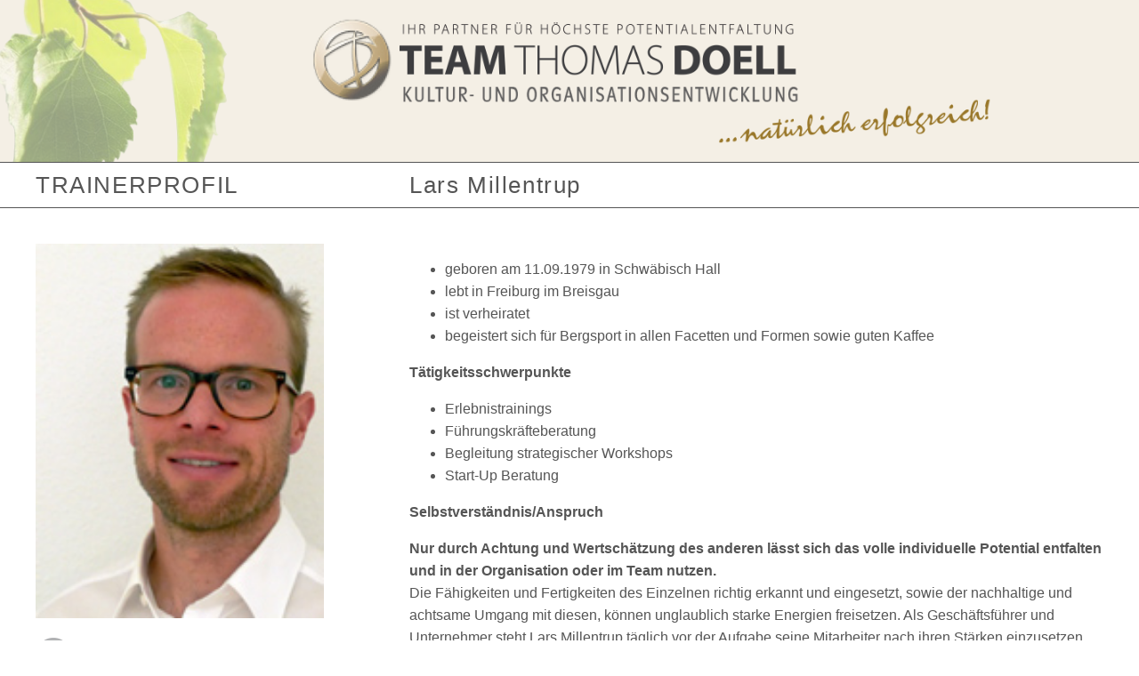

--- FILE ---
content_type: text/html; charset=utf-8
request_url: https://www.team-doell.com/unser-team/das-team-von-thomas-doell/lernen-sie-ihre-coaches-kennen/detailansicht.html?tx_camaliga_pi1%5Bcontent%5D=34&tx_camaliga_pi1%5Baction%5D=show&tx_camaliga_pi1%5Bcontroller%5D=Content
body_size: 3180
content:
<!DOCTYPE html>
<html lang="de-DE">
<head>

<meta charset="utf-8">
<!-- 
	This website is powered by TYPO3 - inspiring people to share!
	TYPO3 is a free open source Content Management Framework initially created by Kasper Skaarhoj and licensed under GNU/GPL.
	TYPO3 is copyright 1998-2017 of Kasper Skaarhoj. Extensions are copyright of their respective owners.
	Information and contribution at https://typo3.org/
-->

<base href="https://www.team-doell.com/">
<link rel="shortcut icon" href="/fileadmin/templates/images/favicon.png" type="image/png">

<meta name="generator" content="TYPO3 CMS">
<meta name="viewport" content="width=device-width, initial-scale=1.0">
<meta name="robots" content="INDEX,FOLLOW">
<meta name="format-detection" content="telephone=no">


<link rel="stylesheet" type="text/css" href="typo3temp/Assets/ee72ddb954.css?1493725295" media="all">
<link rel="stylesheet" type="text/css" href="fileadmin/css/shariff.complete.css?1493738438" media="all">
<link rel="stylesheet" type="text/css" href="fileadmin/css/t3ddy-jquery.css?1492681484" media="all">
<link rel="stylesheet" type="text/css" href="typo3conf/ext/t3ddy/Resources/Public/CSS/t3ddy.css?1492628157" media="all">
<link rel="stylesheet" type="text/css" href="fileadmin/css/normalize.css?1493025496" media="all">
<link rel="stylesheet" type="text/css" href="fileadmin/css/grid.css?1491477152" media="all">
<link rel="stylesheet" type="text/css" href="fileadmin/css/basic.css?1562053775" media="all">
<link rel="stylesheet" type="text/css" href="fileadmin/css/rte.css?1493883537" media="all">
<link rel="stylesheet" type="text/css" href="fileadmin/templates/camaliga/Resources/Public/css/List.css?1493107410" media="all">
<link rel="stylesheet" type="text/css" href="fileadmin/templates/camaliga/Resources/Public/css/ResponsiveCarousel.css?1492673915" media="all">
<link rel="stylesheet" type="text/css" href="fileadmin/css/menu.css?1493036674" media="all">
<link rel="stylesheet" type="text/css" href="fileadmin/css/mediaqueries.css?1493887406" media="all">


<script src="http://code.jquery.com/jquery-2.2.4.min.js" type="text/javascript"></script>
<script src="http://code.jquery.com/ui/1.10.4/jquery-ui.min.js" type="text/javascript"></script>
<script src="typo3temp/Assets/dd82474708.js?1492519450" type="text/javascript"></script>


<title>Team Thomas Doell:&nbsp;Detailansicht</title>

<!-- Add fancyBox -->
<link rel="stylesheet" href="fileadmin/templates/fancybox/css/jquery.fancybox.css?v=2.1.7" type="text/css" media="screen" />
<script type="text/javascript" src="fileadmin/templates/fancybox/js/jquery.fancybox.pack.js?v=2.1.7"></script>
  <script type="text/javascript">
  
    $(document).ready(function() {
      // run test on initial page load
      naviBoxen();

      // run test on resize of the window
      //$(window).resize(naviBoxen);
    });


    //Function to the css rule
    function naviBoxen(){
      if ($('#main').css('position') === 'relative' ){

      $('.navibtn_1').mouseover(function () {
        $('.navibtn').removeClass( "hover" );
        $('.navibtn_1').addClass( "hover" );

        $('.navibox').fadeOut(150);

        setTimeout(function(){
          if ($(".navibtn_1").hasClass("hover")) {
            $('.navibox_1').fadeIn(150);
          };
        }, 700 );
      });
      $('.navibtn_2').mouseover(function () {
        $('.navibtn').removeClass( "hover" );
        $('.navibtn_2').addClass( "hover" );
      
        $('.navibox').fadeOut(150);      
        setTimeout(function(){
          if ($(".navibtn_2").hasClass("hover")) {
            $('.navibox_2').fadeIn(150);
          }
        }, 700 );
      });
      $('.navibtn_3').mouseover(function () {
        $('.navibtn').removeClass( "hover" );
        $('.navibtn_3').addClass( "hover" );
      
        $('.navibox').fadeOut(150);      
        setTimeout(function(){
          if ($(".navibtn_3").hasClass("hover")) {
            $('.navibox_3').fadeIn(150);
          }
        }, 700 );
      });
      $('.navibtn_4').mouseover(function () {
        $('.navibtn').removeClass( "hover" );
        $('.navibtn_4').addClass( "hover" );
      
        $('.navibox').fadeOut(150);        
        setTimeout(function(){
          if ($(".navibtn_4").hasClass("hover")) {
            $('.navibox_4').fadeIn(150);
          }
        }, 700 );
      });
      $('.navibtn_5').mouseover(function () {
        $('.navibtn').removeClass( "hover" );
        $('.navibtn_5').addClass( "hover" );
      
        $('.navibox').fadeOut(150);        
        setTimeout(function(){
          if ($(".navibtn_5").hasClass("hover")) {
            $('.navibox_5').fadeIn(150);
          }
        }, 700 );
      });
      $('.navibtn_6').mouseover(function () {
        $('.navibtn').removeClass( "hover" );
        $('.navibtn_6').addClass( "hover" );
      
        $('.navibox').fadeOut(150);        
        setTimeout(function(){
          if ($(".navibtn_6").hasClass("hover")) {
            $('.navibox_6').fadeIn(150);
          }
        }, 700 );
      });
        
      $('.service').mouseover(function () {
        $('.navibtn').removeClass( "hover" );
      
        $('.navibox').delay(100).fadeOut(150);            
        setTimeout(function(){
          $('.navibox').removeAttr("style")
        }, 700 ); 
      });
      $('#main').mouseover(function () {
        $('.navibtn').removeClass( "hover" );
      
        $('.navibox').delay(100).fadeOut(150);          
        setTimeout(function(){
          $('.navibox').removeAttr("style")
        }, 700 );    
      });
      $('#pageteaser').mouseover(function () {
        $('.navibtn').removeClass( "hover" );
      
        $('.navibox').delay(100).fadeOut(150);          
        setTimeout(function(){
          $('.navibox').removeAttr("style")
        }, 700 );    
      });
      $('#t3s-headerslider').mouseover(function () {
        $('.navibtn').removeClass( "hover" );
      
        $('.navibox').delay(100).fadeOut(150);            
        setTimeout(function(){
          $('.navibox').removeAttr("style")
        }, 700 ); 
      });    
    }
    }
  </script>
 <script>
  (function(i,s,o,g,r,a,m){i['GoogleAnalyticsObject']=r;i[r]=i[r]||function(){
  (i[r].q=i[r].q||[]).push(arguments)},i[r].l=1*new Date();a=s.createElement(o),
  m=s.getElementsByTagName(o)[0];a.async=1;a.src=g;m.parentNode.insertBefore(a,m)
  })(window,document,'script','//www.google-analytics.com/analytics.js','ga');

  ga('create', 'UA-31346084-57', 'auto');
  ga('set', 'anonymizeIp', true);
  ga('send', 'pageview');

</script>
</head>
<body>


  <!-- content area -->
  <div id="fancybox">      
        <div class="fsc-default">
<div id="c26">
	

	


	
	<div class="tx-camaliga">
	

<link href="typo3conf/ext/camaliga/Resources/Public/css/Single.css" rel="stylesheet" />


    <div class="carousel-single team-single-item">
      <div class="header">
        <div class="logo"><img src="fileadmin/templates/images/logo_teamdoell.png" alt="Logo" title="Logo TEAM DOELL"></div>
      </div>
      <div class="headline">
        <span class="headline-profil">Trainerprofil</span>
        <span class="headline-name">Lars Millentrup</span>
      </div>

      <div class="team-single">

        <div class="team-left">
          <div class="carousel-single-img">
            
              <img title="Lars Millentrup" alt="Lars Millentrup" src="uploads/tx_camaliga/millentrup.jpg" width="150" height="195" />
            
          </div>
          <a href="mailto:millentrup@team-doell.com"><img src="fileadmin/templates/images/icon_team_mail.png"/></a>
          
          
          
        </div>
      
        <div class="team-right">
          <ul><li>geboren am 11.09.1979 in Schwäbisch Hall</li><li>lebt in Freiburg im Breisgau</li><li>ist verheiratet</li><li>begeistert sich für Bergsport in allen Facetten und Formen sowie guten Kaffee</li></ul><p><span style="font-weight: bold;">Tätigkeitsschwerpunkte</span></p><ul><li>Erlebnistrainings</li><li>Führungskräfteberatung</li><li>Begleitung strategischer Workshops</li><li>Start-Up Beratung</li></ul><p><span style="font-weight: bold;">Selbstverständnis/Anspruch</span></p>
<p><span style="font-weight: bold;">Nur durch Achtung und Wertschätzung des anderen lässt sich das volle individuelle Potential entfalten und in der Organisation oder im Team nutzen.</span><br />Die Fähigkeiten und Fertigkeiten des Einzelnen richtig erkannt und eingesetzt, sowie der nachhaltige und achtsame Umgang mit diesen, können unglaublich starke Energien freisetzen. Als Geschäftsführer und Unternehmer steht Lars Millentrup täglich vor der Aufgabe seine Mitarbeiter nach ihren Stärken einzusetzen und die auftretenden Probleme mit ihnen gemeinsam zu lösen, um sich und andere jeden Tag weiterzuentwickeln. Die Dynamik, die durch Vertrauen, Verantwortung und selbstkritische Reflexion des Einzelnen entsteht, fasziniert ihn dabei immer wieder aufs Neue. Das Weitergeben seiner Erfahrungen und seines Wissens, sowie der Austausch über verschiedene Führungsstile und -ansätze ist wichtiger Bestandteil seiner Profession.</p>
<p><span style="font-weight: bold;">Beruflicher Werdegang/Vita</span></p><ul><li>Studium der Sportwissenschaften, Erziehungswissenschaften, BWL und Englisch an der Universität Freiburg</li><li>2005 – 2007 Leitung Marketing und Kommunikation MMP Films, Winterthur, Schweiz</li><li>2007 – 2008 Marketing und Öffentlichkeitsarbeit B&amp;D Verlag, München</li><li>Seit 2008 Gründer und Geschäftsführer des BIOSK – BioCafé in Freiburg</li><li>Seit 2012 freier Berater für Start-Ups und junge Führungskräfte. Teilnehmer an Podiumsdiskussionen und Foren zur nachhaltigen Wertentwicklung in kleinen Unternehmen.</li></ul>  
        </div>
        
      </div>
 
    </div>
  

</div>

	


</div>
</div>
  </div>    
  <!-- #end content area -->
  
  <script type="text/javascript">
    $(document).ready(function() {
      $('.readonly input').prop('readonly', 'readonly');
    });
  </script>

<script src="typo3conf/ext/rx_shariff/Resources/Public/JavaScript/shariff.min.js?1492631007" type="text/javascript"></script>
<script src="fileadmin/templates/camaliga/Resources/Public/JavaScript/responsiveCarousel.min.js?1492610284" type="text/javascript"></script>
<script src="typo3conf/ext/t3ddy/Resources/Public/JavaScript/Frontend/t3ddy.js?1492628157" type="text/javascript"></script>
<script src="typo3temp/Assets/3cb961f21b.js?1492624871" type="text/javascript"></script>


</body>
</html>

--- FILE ---
content_type: text/css; charset=utf-8
request_url: https://www.team-doell.com/fileadmin/css/t3ddy-jquery.css?1492681484
body_size: 3077
content:
/*! jQuery UI - v1.11.4 - 2016-02-14
* http://jqueryui.com
* Includes: core.css, sortable.css, accordion.css, tabs.css, theme.css
* To view and modify this theme, visit http://jqueryui.com/themeroller/?ffDefault=Verdana%2CArial%2Csans-serif&fwDefault=normal&fsDefault=1.1em&cornerRadius=4px&bgColorHeader=cccccc&bgTextureHeader=highlight_soft&bgImgOpacityHeader=75&borderColorHeader=aaaaaa&fcHeader=222222&iconColorHeader=222222&bgColorContent=ffffff&bgTextureContent=flat&bgImgOpacityContent=75&borderColorContent=aaaaaa&fcContent=222222&iconColorContent=222222&bgColorDefault=e6e6e6&bgTextureDefault=glass&bgImgOpacityDefault=75&borderColorDefault=d3d3d3&fcDefault=555555&iconColorDefault=888888&bgColorHover=dadada&bgTextureHover=glass&bgImgOpacityHover=75&borderColorHover=999999&fcHover=212121&iconColorHover=454545&bgColorActive=ffffff&bgTextureActive=glass&bgImgOpacityActive=65&borderColorActive=aaaaaa&fcActive=212121&iconColorActive=454545&bgColorHighlight=fbf9ee&bgTextureHighlight=glass&bgImgOpacityHighlight=55&borderColorHighlight=fcefa1&fcHighlight=363636&iconColorHighlight=2e83ff&bgColorError=fef1ec&bgTextureError=glass&bgImgOpacityError=95&borderColorError=cd0a0a&fcError=cd0a0a&iconColorError=cd0a0a&bgColorOverlay=aaaaaa&bgTextureOverlay=flat&bgImgOpacityOverlay=0&opacityOverlay=30&bgColorShadow=aaaaaa&bgTextureShadow=flat&bgImgOpacityShadow=0&opacityShadow=30&thicknessShadow=8px&offsetTopShadow=-8px&offsetLeftShadow=-8px&cornerRadiusShadow=8px
* Copyright jQuery Foundation and other contributors; Licensed MIT */


.t3ddy { }
.t3ddy .uploads { margin-top:0; }
.t3ddy .uploads .box { border:none; }
.t3ddy .uploads ul{ margin-top:0 !important; padding-top:20px; }

.t3ddy-item .button { margin-bottom:0; }


.ui-helper-hidden{display:none}
.ui-helper-hidden-accessible{border:0;clip:rect(0 0 0 0);height:1px;margin:-1px;overflow:hidden;padding:0;position:absolute;width:1px}.ui-helper-reset{margin:0;padding:0;border:0;outline:0;line-height:1.3;text-decoration:none;font-size:100%;list-style:none}.ui-helper-clearfix:before,.ui-helper-clearfix:after{content:"";display:table;border-collapse:collapse}.ui-helper-clearfix:after{clear:both}.ui-helper-clearfix{min-height:0}.ui-helper-zfix{width:100%;height:100%;top:0;left:0;position:absolute;opacity:0;filter:Alpha(Opacity=0)}.ui-front{z-index:100}.ui-state-disabled{cursor:default!important}.ui-icon{display:block;text-indent:-99999px;overflow:hidden;background-repeat:no-repeat}.ui-widget-overlay{position:fixed;top:0;left:0;width:100%;height:100%}.ui-sortable-handle{-ms-touch-action:none;touch-action:none}.ui-accordion .ui-accordion-header{display:block;cursor:pointer;position:relative;margin:2px 0 0 0;padding:.5em .5em .5em .7em;min-height:0;font-size:100%}

.ui-accordion .ui-accordion-icons{padding-left:2.2em}
.ui-accordion .ui-accordion-icons .ui-accordion-icons{padding-left:2.2em}
.ui-accordion .ui-accordion-header .ui-accordion-header-icon{position:absolute;left:.5em;top:50%;margin-top:-8px}
.ui-accordion .ui-accordion-content{padding:0 1em;border-top:0;overflow:auto}

.ui-tabs{position:relative; }
.ui-tabs .ui-tabs-nav{ margin:0;padding:0; background:url('../../fileadmin/templates/images/shadow_top.png') left bottom no-repeat; background-size:80% 15px; }
.ui-tabs .ui-tabs-nav li{text-transform:uppercase; line-height:30px; float:left;display:block;list-style:none;position:relative;top:0;margin:0;border-bottom-width:0;padding:0;white-space:nowrap}
.ui-tabs .ui-tabs-nav .ui-tabs-anchor{display:block;font-size:1.0rem; padding:5px 30px;text-decoration:none}
.ui-tabs .ui-tabs-nav li.ui-tabs-active{}
.ui-tabs .ui-tabs-nav li.ui-tabs-active .ui-tabs-anchor,.ui-tabs .ui-tabs-nav li.ui-state-disabled .ui-tabs-anchor,.ui-tabs .ui-tabs-nav li.ui-tabs-loading .ui-tabs-anchor{cursor:text}
.ui-tabs .ui-tabs-nav li.ui-tabs-active:after { content: ""; display:block; background:url('../../fileadmin/templates/images/shadow_right_bottom.png') left bottom no-repeat; background-size:10px 100%; width:10px; height:100%; position:absolute; right:-10px; top:0; }

.ui-tabs-collapsible .ui-tabs-nav li.ui-tabs-active .ui-tabs-anchor{cursor:pointer}
.ui-tabs .ui-tabs-panel{display:block;padding:0;background:none; }

.ui-widget{}
.ui-widget .ui-widget{font-size:1em}
.ui-widget input,.ui-widget select,.ui-widget textarea,.ui-widget button{font-size:1em}
.ui-widget-content{}
.ui-widget-content a{}
.ui-widget-header{ }
.ui-widget-header a{}

.ui-state-default,.ui-widget-content .ui-state-default,.ui-widget-header .ui-state-default{ font-weight:normal;color:#00408a; -webkit-box-sizing:border-box; -moz-box-sizing:border-box; box-sizing:border-box;}
.ui-state-default a,.ui-state-default a:link,.ui-state-default a:visited{ color:#666; text-decoration:none; }
.ui-state-hover,.ui-widget-content .ui-state-hover,.ui-widget-header .ui-state-hover,.ui-state-focus,.ui-widget-content .ui-state-focus,.ui-widget-header .ui-state-focus{ font-weight:normal;color:#26542b;}
.ui-state-hover a,.ui-state-hover a:hover,.ui-state-hover a:link,.ui-state-hover a:visited {color:#26542b;text-decoration:none}
.ui-state-active.ui-state-hover a{}
.ui-state-active,.ui-widget-content .ui-state-active,.ui-widget-header .ui-state-active{ background:#FFF;font-weight:normal;color:#00408a}
.ui-state-active a,.ui-state-active a:link,.ui-state-active a:visited{color:#26542b; text-decoration:none}
.ui-state-highlight,.ui-widget-content .ui-state-highlight,.ui-widget-header .ui-state-highlight{ color:#363636}
.ui-state-highlight a,.ui-widget-content .ui-state-highlight a,.ui-widget-header .ui-state-highlight a{color:#363636}
.ui-state-error,.ui-widget-content .ui-state-error,.ui-widget-header .ui-state-error{border:1px solid #cd0a0a;background:#fef1ec url("../Images/JQueryUI/ui-bg_glass_95_fef1ec_1x400.png") 50% 50% repeat-x;color:#cd0a0a}
.ui-state-error a,.ui-widget-content .ui-state-error a,.ui-widget-header .ui-state-error a{color:#cd0a0a}
.ui-state-error-text,.ui-widget-content .ui-state-error-text,.ui-widget-header .ui-state-error-text{color:#cd0a0a}
.ui-priority-primary,.ui-widget-content .ui-priority-primary,.ui-widget-header .ui-priority-primary{font-weight:bold}
.ui-priority-secondary,.ui-widget-content .ui-priority-secondary,.ui-widget-header .ui-priority-secondary{opacity:.7;filter:Alpha(Opacity=70);font-weight:normal}
.ui-state-disabled,.ui-widget-content .ui-state-disabled,.ui-widget-header .ui-state-disabled{opacity:.35;filter:Alpha(Opacity=35);background-image:none}
.ui-state-disabled .ui-icon{filter:Alpha(Opacity=35)}.ui-icon{width:16px;height:16px}
.ui-icon,.ui-widget-content .ui-icon{background-image:url("../Images/JQueryUI/ui-icons_222222_256x240.png")}
.ui-widget-header .ui-icon{background-image:url("../Images/JQueryUI/ui-icons_222222_256x240.png")}
.ui-state-default .ui-icon{background-image:url("../Images/JQueryUI/ui-icons_888888_256x240.png")}
.ui-state-hover .ui-icon,.ui-state-focus .ui-icon{background-image:url("../Images/JQueryUI/ui-icons_454545_256x240.png")}
.ui-state-active .ui-icon{background-image:url("../Images/JQueryUI/ui-icons_454545_256x240.png")}
.ui-state-highlight .ui-icon{background-image:url("../Images/JQueryUI/ui-icons_2e83ff_256x240.png")}
.ui-state-error .ui-icon,.ui-state-error-text .ui-icon{background-image:url("../Images/JQueryUI/ui-icons_cd0a0a_256x240.png")}
.ui-icon-blank{background-position:16px 16px}.ui-icon-carat-1-n{background-position:0 0}
.ui-icon-carat-1-ne{background-position:-16px 0}.ui-icon-carat-1-e{background-position:-32px 0}
.ui-icon-carat-1-se{background-position:-48px 0}.ui-icon-carat-1-s{background-position:-64px 0}
.ui-icon-carat-1-sw{background-position:-80px 0}.ui-icon-carat-1-w{background-position:-96px 0}

.ui-icon-carat-1-nw{background-position:-112px 0}.ui-icon-carat-2-n-s{background-position:-128px 0}
.ui-icon-carat-2-e-w{background-position:-144px 0}.ui-icon-triangle-1-n{background-position:0 -16px}
.ui-icon-triangle-1-ne{background-position:-16px -16px}.ui-icon-triangle-1-e{background-position:-32px -16px}
.ui-icon-triangle-1-se{background-position:-48px -16px}.ui-icon-triangle-1-s{background-position:-64px -16px}
.ui-icon-triangle-1-sw{background-position:-80px -16px}.ui-icon-triangle-1-w{background-position:-96px -16px}
.ui-icon-triangle-1-nw{background-position:-112px -16px}.ui-icon-triangle-2-n-s{background-position:-128px -16px}
.ui-icon-triangle-2-e-w{background-position:-144px -16px}.ui-icon-arrow-1-n{background-position:0 -32px}
.ui-icon-arrow-1-ne{background-position:-16px -32px}.ui-icon-arrow-1-e{background-position:-32px -32px}
.ui-icon-arrow-1-se{background-position:-48px -32px}.ui-icon-arrow-1-s{background-position:-64px -32px}
.ui-icon-arrow-1-sw{background-position:-80px -32px}.ui-icon-arrow-1-w{background-position:-96px -32px}
.ui-icon-arrow-1-nw{background-position:-112px -32px}.ui-icon-arrow-2-n-s{background-position:-128px -32px}
.ui-icon-arrow-2-ne-sw{background-position:-144px -32px}.ui-icon-arrow-2-e-w{background-position:-160px -32px}
.ui-icon-arrow-2-se-nw{background-position:-176px -32px}.ui-icon-arrowstop-1-n{background-position:-192px -32px}
.ui-icon-arrowstop-1-e{background-position:-208px -32px}.ui-icon-arrowstop-1-s{background-position:-224px -32px}
.ui-icon-arrowstop-1-w{background-position:-240px -32px}.ui-icon-arrowthick-1-n{background-position:0 -48px}
.ui-icon-arrowthick-1-ne{background-position:-16px -48px}
.ui-icon-arrowthick-1-e{background-position:-32px -48px}.ui-icon-arrowthick-1-se{background-position:-48px -48px}
.ui-icon-arrowthick-1-s{background-position:-64px -48px}.ui-icon-arrowthick-1-sw{background-position:-80px -48px}
.ui-icon-arrowthick-1-w{background-position:-96px -48px}.ui-icon-arrowthick-1-nw{background-position:-112px -48px}
.ui-icon-arrowthick-2-n-s{background-position:-128px -48px}.ui-icon-arrowthick-2-ne-sw{background-position:-144px -48px}
.ui-icon-arrowthick-2-e-w{background-position:-160px -48px}.ui-icon-arrowthick-2-se-nw{background-position:-176px -48px}
.ui-icon-arrowthickstop-1-n{background-position:-192px -48px}.ui-icon-arrowthickstop-1-e{background-position:-208px -48px}
.ui-icon-arrowthickstop-1-s{background-position:-224px -48px}.ui-icon-arrowthickstop-1-w{background-position:-240px -48px}
.ui-icon-arrowreturnthick-1-w{background-position:0 -64px}.ui-icon-arrowreturnthick-1-n{background-position:-16px -64px}
.ui-icon-arrowreturnthick-1-e{background-position:-32px -64px}.ui-icon-arrowreturnthick-1-s{background-position:-48px -64px}
.ui-icon-arrowreturn-1-w{background-position:-64px -64px}.ui-icon-arrowreturn-1-n{background-position:-80px -64px}
.ui-icon-arrowreturn-1-e{background-position:-96px -64px}.ui-icon-arrowreturn-1-s{background-position:-112px -64px}
.ui-icon-arrowrefresh-1-w{background-position:-128px -64px}.ui-icon-arrowrefresh-1-n{background-position:-144px -64px}
.ui-icon-arrowrefresh-1-e{background-position:-160px -64px}.ui-icon-arrowrefresh-1-s{background-position:-176px -64px}
.ui-icon-arrow-4{background-position:0 -80px}.ui-icon-arrow-4-diag{background-position:-16px -80px}
.ui-icon-extlink{background-position:-32px -80px}.ui-icon-newwin{background-position:-48px -80px}
.ui-icon-refresh{background-position:-64px -80px}.ui-icon-shuffle{background-position:-80px -80px}
.ui-icon-transfer-e-w{background-position:-96px -80px}.ui-icon-transferthick-e-w{background-position:-112px -80px}
.ui-icon-folder-collapsed{background-position:0 -96px}.ui-icon-folder-open{background-position:-16px -96px}
.ui-icon-document{background-position:-32px -96px}.ui-icon-document-b{background-position:-48px -96px}
.ui-icon-note{background-position:-64px -96px}.ui-icon-mail-closed{background-position:-80px -96px}
.ui-icon-mail-open{background-position:-96px -96px}.ui-icon-suitcase{background-position:-112px -96px}
.ui-icon-comment{background-position:-128px -96px}.ui-icon-person{background-position:-144px -96px}
.ui-icon-print{background-position:-160px -96px}.ui-icon-trash{background-position:-176px -96px}
.ui-icon-locked{background-position:-192px -96px}.ui-icon-unlocked{background-position:-208px -96px}
.ui-icon-bookmark{background-position:-224px -96px}.ui-icon-tag{background-position:-240px -96px}
.ui-icon-home{background-position:0 -112px}.ui-icon-flag{background-position:-16px -112px}
.ui-icon-calendar{background-position:-32px -112px}.ui-icon-cart{background-position:-48px -112px}
.ui-icon-pencil{background-position:-64px -112px}.ui-icon-clock{background-position:-80px -112px}
.ui-icon-disk{background-position:-96px -112px}.ui-icon-calculator{background-position:-112px -112px}
.ui-icon-zoomin{background-position:-128px -112px}.ui-icon-zoomout{background-position:-144px -112px}
.ui-icon-search{background-position:-160px -112px}.ui-icon-wrench{background-position:-176px -112px}
.ui-icon-gear{background-position:-192px -112px}.ui-icon-heart{background-position:-208px -112px}
.ui-icon-star{background-position:-224px -112px}.ui-icon-link{background-position:-240px -112px}
.ui-icon-cancel{background-position:0 -128px}.ui-icon-plus{background-position:-16px -128px}
.ui-icon-plusthick{background-position:-32px -128px}.ui-icon-minus{background-position:-48px -128px}
.ui-icon-minusthick{background-position:-64px -128px}.ui-icon-close{background-position:-80px -128px}
.ui-icon-closethick{background-position:-96px -128px}.ui-icon-key{background-position:-112px -128px}
.ui-icon-lightbulb{background-position:-128px -128px}.ui-icon-scissors{background-position:-144px -128px}
.ui-icon-clipboard{background-position:-160px -128px}.ui-icon-copy{background-position:-176px -128px}
.ui-icon-contact{background-position:-192px -128px}.ui-icon-image{background-position:-208px -128px}
.ui-icon-video{background-position:-224px -128px}.ui-icon-script{background-position:-240px -128px}
.ui-icon-alert{background-position:0 -144px}.ui-icon-info{background-position:-16px -144px}
.ui-icon-notice{background-position:-32px -144px}.ui-icon-help{background-position:-48px -144px}
.ui-icon-check{background-position:-64px -144px}.ui-icon-bullet{background-position:-80px -144px}
.ui-icon-radio-on{background-position:-96px -144px}.ui-icon-radio-off{background-position:-112px -144px}
.ui-icon-pin-w{background-position:-128px -144px}.ui-icon-pin-s{background-position:-144px -144px}
.ui-icon-play{background-position:0 -160px}.ui-icon-pause{background-position:-16px -160px}
.ui-icon-seek-next{background-position:-32px -160px}.ui-icon-seek-prev{background-position:-48px -160px}
.ui-icon-seek-end{background-position:-64px -160px}.ui-icon-seek-start{background-position:-80px -160px}
.ui-icon-seek-first{background-position:-80px -160px}.ui-icon-stop{background-position:-96px -160px}
.ui-icon-eject{background-position:-112px -160px}.ui-icon-volume-off{background-position:-128px -160px}
.ui-icon-volume-on{background-position:-144px -160px}.ui-icon-power{background-position:0 -176px}
.ui-icon-signal-diag{background-position:-16px -176px}.ui-icon-signal{background-position:-32px -176px}
.ui-icon-battery-0{background-position:-48px -176px}.ui-icon-battery-1{background-position:-64px -176px}
.ui-icon-battery-2{background-position:-80px -176px}.ui-icon-battery-3{background-position:-96px -176px}
.ui-icon-circle-plus{background-position:0 -192px}.ui-icon-circle-minus{background-position:-16px -192px}
.ui-icon-circle-close{background-position:-32px -192px}
.ui-icon-circle-triangle-e{background-position:-48px -192px}.ui-icon-circle-triangle-s{background-position:-64px -192px}
.ui-icon-circle-triangle-w{background-position:-80px -192px}.ui-icon-circle-triangle-n{background-position:-96px -192px}
.ui-icon-circle-arrow-e{background-position:-112px -192px}.ui-icon-circle-arrow-s{background-position:-128px -192px}
.ui-icon-circle-arrow-w{background-position:-144px -192px}.ui-icon-circle-arrow-n{background-position:-160px -192px}
.ui-icon-circle-zoomin{background-position:-176px -192px}.ui-icon-circle-zoomout{background-position:-192px -192px}
.ui-icon-circle-check{background-position:-208px -192px}.ui-icon-circlesmall-plus{background-position:0 -208px}
.ui-icon-circlesmall-minus{background-position:-16px -208px}.ui-icon-circlesmall-close{background-position:-32px -208px}
.ui-icon-squaresmall-plus{background-position:-48px -208px}.ui-icon-squaresmall-minus{background-position:-64px -208px}
.ui-icon-squaresmall-close{background-position:-80px -208px}.ui-icon-grip-dotted-vertical{background-position:0 -224px}
.ui-icon-grip-dotted-horizontal{background-position:-16px -224px}.ui-icon-grip-solid-vertical{background-position:-32px -224px}
.ui-icon-grip-solid-horizontal{background-position:-48px -224px}.ui-icon-gripsmall-diagonal-se{background-position:-64px -224px}
.ui-icon-grip-diagonal-se{background-position:-80px -224px}
.ui-corner-all,.ui-corner-top,.ui-corner-left,.ui-corner-tl{}
.ui-corner-all,.ui-corner-top,.ui-corner-right,.ui-corner-tr{}
.ui-corner-all,.ui-corner-bottom,.ui-corner-left,.ui-corner-bl{}
.ui-corner-all,.ui-corner-bottom,.ui-corner-right,.ui-corner-br{}
.ui-widget-overlay{background:#aaa;opacity:.3;filter:Alpha(Opacity=30)}.ui-widget-shadow{margin:-8px 0 0 -8px;padding:8px;background:#aaa;opacity:.3;filter:Alpha(Opacity=30);border-radius:8px}


--- FILE ---
content_type: text/css; charset=utf-8
request_url: https://www.team-doell.com/typo3conf/ext/t3ddy/Resources/Public/CSS/t3ddy.css?1492628157
body_size: 4
content:

.t3ddy .t3-page-column-31338 > div.t3-row-header {
	display: none;
}

.t3ddy .t3-page-column-31338 {
	border-top: 1px solid #cdcdcd;
}

.t3ddy-accordion-header {
	outline: none;
}


--- FILE ---
content_type: text/css; charset=utf-8
request_url: https://www.team-doell.com/fileadmin/css/grid.css?1491477152
body_size: 79
content:
.flex_1,
.flex_2,
.flex_3,
.flex_4,
.flex_5,
.flex_6,
.flex_7,
.flex_8,
.flex_9,
.flex_10,
.flex_11,
.flex_12 {
  display: block;
  position:relative;
}

.flex_1 { width: 25.5555556%; }
.flex_2 { width: 42.2222222%; }
.flex_3 { width: 25%; }
.flex_4 { width: 33.3333333%; }
.flex_5 { width: 40%; }
.flex_6 { width: 50%; }
.flex_7 { width: 56.666666666667%; }
.flex_8 { width: 66.666666666667%; }
.flex_9 { width: 75%; }
.flex_10 { width: 81.66666666667%; }
.flex_11 { width: 90%; }
.flex_12 { width: 100%; }

.flex_alpha {}
.flex_omega {  }

--- FILE ---
content_type: text/css; charset=utf-8
request_url: https://www.team-doell.com/fileadmin/css/basic.css?1562053775
body_size: 4843
content:
/*------ Anmeldeformular ----------------*/
.anmeldeformular { padding:30px; }
.anmeldeformular .powermail_fieldwrap_anzahlderteilnehmendenpersonen { margin-bottom:30px; }
.anmeldeformular .powermail_fieldwrap_telefon { margin-bottom:30px; }

.parsley-errors-list {
    margin: 0;
    background: rgba(238,127,0,0.7);
    position: absolute;
    top: 5px; right:10px; 
  list-style-type:none; padding:0; color:#FFF; line-height:30px
}
.parsley-errors-list li {
    padding:0px 20px;
}

/*------ Soziale Kanäle-Buttons ----------------*/
.channelsocials { padding:20px; width:100%; background:#26542b; -webkit-box-sizing:border-box; -moz-box-sizing:border-box; box-sizing:border-box; }
.channelsocials .social-header { color:#FFF; font-weight:700; margin-top:0; }

.channelsocials .social {
  color:#26542b;
  margin-right:5px;
  text-align:center;
  width:40px;
  height:40px;
  background-color: #FFF;
  display: inline-block;
  font: normal normal normal 25px FontAwesome;
  line-height:40px;
  text-rendering: auto;
  -webkit-font-smoothing: antialiased;
  -moz-osx-font-smoothing: grayscale;
}
.channelsocials .social:last-child { margin-right:0px; }
.channelsocials .social .text { display:none; }
.channelsocials .facebook:before { content: "\f09a"; }
.channelsocials .linkedin:before { content: "\f0e1"; }
.channelsocials .twitter:before { content: "\f099"; }
.channelsocials .youtube:before { content: "\f167"; }
.channelsocials .facebook:hover { background-color: #4273c8; color:#FFF; }
.channelsocials .linkedin:hover { background-color: #0369a0; color:#FFF; }
.channelsocials .twitter:hover { background-color: #32bbf5; color:#FFF; }
.channelsocials .youtube:hover { background-color: #cd201f; color:#FFF; }


/*------ Seminare ----------------*/
.seminare-list { padding:20px 0; }
.seminare-list-item { background:#eee; padding:20px; display:flex;}
.seminare-list-item .seminare-left { width:70%; }
.seminare-list-item .seminare-right { width:30%; display:flex; flex-direction:column-reverse; }
.seminare-list-item .seminare-right .button-line { display:flex; justify-content:flex-end; }
.seminare-list-item .seminare-right .button-line a:first-child { margin-right:20px; }
.seminare-list-item .seminare-right .button-line a:last-child { font-weight:500; color:#FFF; height:40px; line-height:40px; border-radius:20px; background:#b0b0b0; padding:0 20px; }
.seminare-list-item h3 { font-weight:300; text-transform:none; margin:0; padding:8px 0; }
.seminare-list-item .untertitel { font-weight:700; }

.seminare-single-item { margin:0 0 50px; }
.seminare-single-item .seminare-image img { width:100%; height:auto; margin-bottom:30px; }
.seminare-single-item .teaser-text { padding:0 0 30px; font-weight:700; }
.seminare-single-item h4 { padding:20px 0 10px !important; background:none !important; line-height:20px; }

#slider .slider-icon { position:absolute; top:0; right:0; width:15%; height:250px; }

/*------ Header-Deklarationen ----------------*/
body.organisation h4 { padding-left:70px; background:url('../../fileadmin/templates/images/icon_organisation_green.png') left center no-repeat; background-size:60px; }
body.organisation .slider-icon { background:url('../../fileadmin/templates/images/icon_organisation.png') left top no-repeat; background-size:120% auto; }
body.team h4 { padding-left:70px; background:url('../../fileadmin/templates/images/icon_team_green.png') left center no-repeat; background-size:60px; }
body.team .slider-icon { background:url('../../fileadmin/templates/images/icon_team.png') left top no-repeat; background-size:120% auto; }
body.fuehrung h4 { padding-left:70px; background:url('../../fileadmin/templates/images/icon_fuehrung_green.png') left center no-repeat; background-size:60px; }
body.fuehrung .slider-icon { background:url('../../fileadmin/templates/images/icon_fuehrung.png') left top no-repeat; background-size:120% auto; }
body.vertrieb h4 { padding-left:70px; background:url('../../fileadmin/templates/images/icon_vertrieb-neu_green.png') left center no-repeat; background-size:60px; }
body.vertrieb .slider-icon { background:url('../../fileadmin/templates/images/icon_vertrieb-neu.png') left top no-repeat; background-size:120% auto; }
body.personal h4 { padding-left:70px; background:url('../../fileadmin/templates/images/icon_personal_green.png') left center no-repeat; background-size:60px; }
body.personal .slider-icon { background:url('../../fileadmin/templates/images/icon_personal.png') left top no-repeat; background-size:120% auto; }
body.scouting h3 { color:#997729; }
body.scouting h4 { padding-left:70px; background:url('../../fileadmin/templates/images/icon_scouting_brown.png') left center no-repeat; background-size:60px; }
body.scouting .slider-icon { background:url('../../fileadmin/templates/images/icon_scouting.png') left top no-repeat; background-size:120% auto; }
body.xtraininglean h3 { color:#997729; }
body.xtraininglean h4 { padding-left:70px; background:url('../../fileadmin/templates/images/icon_xtraininglean_brown.png') left center no-repeat; background-size:60px; }
body.xtraininglean .slider-icon { background:url('../../fileadmin/templates/images/icon_xtraininglean.png') left top no-repeat; background-size:120% auto; }
body.xtraining40 h3 { color:#997729; }
body.xtraining40 h4 { padding-left:70px; background:url('../../fileadmin/templates/images/icon_xtraining40_brown.png') left center no-repeat; background-size:60px; }
body.xtraining40 .slider-icon { background:url('../../fileadmin/templates/images/icon_xtraining40.png') left top no-repeat; background-size:120% auto; }
body.t-ausbildung h4 { padding-left:70px; background:url('../../fileadmin/templates/images/icon_personal_green.png') left center no-repeat; background-size:60px; }
body.t-ausbildung .slider-icon { background:url('../../fileadmin/templates/images/icon_personal.png') left top no-repeat; background-size:120% auto; }
body.f-ausbildung h4 { padding-left:70px; background:url('../../fileadmin/templates/images/icon_personal_green.png') left center no-repeat; background-size:60px; }
body.f-ausbildung .slider-icon { background:url('../../fileadmin/templates/images/icon_personal.png') left top no-repeat; background-size:120% auto; }
body.ueberuns h3 { color:#c6ad7d; }
body.ueberuns h4 { padding-left:70px; background:url('../../fileadmin/templates/images/icon_team_hellbrown.png') left center no-repeat; background-size:60px; }
body.ueberuns .slider-icon { background:url('../../fileadmin/templates/images/icon_team.png') left top no-repeat; background-size:120% auto; }
body.selbstverstaendnis h3 { color:#c6ad7d; }
body.selbstverstaendnis h4 { padding-left:70px; background:url('../../fileadmin/templates/images/icon_team_hellbrown.png') left center no-repeat; background-size:60px; }
body.selbstverstaendnis .slider-icon { background:url('../../fileadmin/templates/images/icon_team.png') left top no-repeat; background-size:120% auto; }
body.menschenbild h3 { color:#c6ad7d; }
body.menschenbild h4 { padding-left:70px; background:url('../../fileadmin/templates/images/icon_team_hellbrown.png') left center no-repeat; background-size:60px; }
body.menschenbild .slider-icon { background:url('../../fileadmin/templates/images/icon_team.png') left top no-repeat; background-size:120% auto; }
body.werte h3 { color:#c6ad7d; }
body.werte h4 { padding-left:70px; background:url('../../fileadmin/templates/images/icon_team_hellbrown.png') left center no-repeat; background-size:60px; }
body.werte .slider-icon { background:url('../../fileadmin/templates/images/icon_team.png') left top no-repeat; background-size:120% auto; }
body.kontakt h4 { padding-left:70px; background:url('../../fileadmin/templates/images/icon_team_green.png') left center no-repeat; background-size:60px; }
body.kontakt .slider-icon { background:url('../../fileadmin/templates/images/icon_team.png') left top no-repeat; background-size:120% auto; }
body.successstories h4 { padding-left:70px; background:url('../../fileadmin/templates/images/icon_team_green.png') left center no-repeat; background-size:60px; }
body.successstories .slider-icon { background:url('../../fileadmin/templates/images/icon_team.png') left top no-repeat; background-size:120% auto; }
body.seminare h4 { padding-left:70px; background:url('../../fileadmin/templates/images/icon_team_green.png') left center no-repeat; background-size:60px; }
body.seminare .slider-icon { background:url('../../fileadmin/templates/images/icon_team.png') left top no-repeat; background-size:120% auto; }
body.blog h4 { padding-left:70px; background:url('../../fileadmin/templates/images/icon_team_green.png') left center no-repeat; background-size:60px; }
body.blog .slider-icon { background:url('../../fileadmin/templates/images/icon_team.png') left top no-repeat; background-size:120% auto; }
body.kurzimpulse h4 { padding-left:70px; background:url('../../fileadmin/templates/images/icon_kurzimpulse_green.png') left center no-repeat; background-size:60px; }
body.kurzimpulse .slider-icon { background:url('../../fileadmin/templates/images/icon_kurzimpulse.png') left top no-repeat; background-size:120% auto; }



/*------ Headerslider: Sonderfall, wenn nur ein Bild im Slider ----------------*/
#t3s-headerslider + .nivo-html-caption {
  -webkit-box-sizing:border-box; -moz-box-sizing:border-box; box-sizing:border-box;
  position:absolute;
  left:0;
  bottom:0;
  color:#555;
  width:100%;
  z-index:8;
  padding: 15px 3%;
  overflow: hidden;
}
#t3s-headerslider + .nivo-html-caption p {
  padding:0px;
  margin:0 !important; line-height:140%; 
}
#t3s-headerslider + .nivo-html-caption h3 {
  padding:0 0 5px;
  margin:0 !important;
  letter-spacing:0.1em;
  font-weight:300;
  color:#555;
  font-size:1.7rem;
}
#t3s-headerslider + .nivo-html-caption a {
  display:inline !important;
}
#t3s-headerslider img {
  display:block; width:100%; height:auto;
}


.ce-intext.ce-left .ce-gallery { width:20%; margin-right:2%; }
.ce-intext.ce-left .ce-gallery .ce-column { width:100%; }
.ce-intext.ce-left .ce-gallery img { width:100%; height:auto; }
.ce-intext.ce-left .ce-bodytext { width:78%; }

.ce-column { margin-bottom:10px; }
.ce-left .ce-gallery img { width:100%; height:auto; }

/*------ Pageteaser ----------------*/
#teamslider { }
#teamslider .wrapper { padding:30px 0; background:#c6ad7d; margin-bottom:100px; }
 .startseite #teamslider .wrapper { margin-bottom:0px; }
#teamslider .wrapper .shadow_top { top:inherit; bottom:-15px; height:15px; }
#teamslider .wrapper h2 { letter-spacing:0.1em; text-transform:uppercase; padding:0px 3%; }
#teamslider .wrapper .subhead { display:block; font-weight:700; padding:10px 3% 0; }
#teamslider .wrapper .teamlink { color:#555; padding:30px 0 0; margin:0 80px; position:relative; z-index:400; display:block; font-size:1.4rem; text-align:center; }
#teamslider .wrapper .teamlink:hover { color:#FFF; }

.team-single-item .header { position:relative; background:rgba(198,173,125,0.2) url('../../fileadmin/templates/images/header_background.png') left center no-repeat; background-size:contain; }
.team-single-item .header .logo { width:60%; padding:20px 0; margin: 0 13% 0 27%; }
.team-single-item .header .logo img { display:block; width:100%; height:auto; }
.team-single-item .headline { font-size:1.6rem; letter-spacing:0.1rem; font-weight:100; padding:0 40px; display:flex; border-top:1px solid #555; border-bottom:1px solid #555; line-height:50px; }
.team-single-item .headline-profil { width:30%; text-transform:uppercase; }
.team-single-item .headline-name { width:70%; padding-left:5%; -webkit-box-sizing:border-box; -moz-box-sizing:border-box; box-sizing:border-box; }
.team-single { display:flex; padding:40px; }
.team-left { width:30%; }
.team-left .carousel-single-img img { width:90%; height:auto; }
.team-right { width:70%; padding-left:5%; -webkit-box-sizing:border-box; -moz-box-sizing:border-box; box-sizing:border-box; }
.team-right p:first-child { margin-top:0; }

/*------ Pageteaser ----------------*/
#pageteaser .wrapper { padding:50px 3%; }

#pageteaser h2 { color:#555; font-size:1.4rem; text-align:center; text-transform:inherit; }
#pageteaser .teaser-row { display:flex; justify-content:center; flex-wrap:wrap; }
#pageteaser .teaser-row-1 {  }
#pageteaser .teaser-item { margin-bottom:40px; -webkit-box-sizing:border-box; -moz-box-sizing:border-box; box-sizing:border-box; text-align:center; position:relative; width:19%; margin-right:1.25%; padding-bottom:10px; border-bottom:5px solid #26542b; }
#pageteaser .teaser-item:last-child { margin-right:0%;}
#pageteaser .teaser-item:hover { background:#eee; }
#pageteaser .teaser-item .shadow_top { bottom:-20px; top:inherit; background-size: 80% 10px;}
#pageteaser .teaser-item .verlauf { position:relative; overflow:hidden; padding-top:20px; }
#pageteaser .teaser-item .verlauf-inner { position:absolute; top:0; left:0; height:100%; width:100%; background: rgba(38,84,42,1);
/* Old Browsers */background: -moz-linear-gradient(-45deg, rgba(38,84,42,1) 0%, rgba(124,158,81,1) 35%, rgba(38,84,42,1) 100%);
 /* FF3.6+ */background: -webkit-gradient(left top, right bottom, color-stop(0%, rgba(38,84,42,1)), color-stop(35%, rgba(124,158,81,1)), color-stop(100%, rgba(38,84,42,1)));
/* Chrome, Safari4+ */background: -webkit-linear-gradient(-45deg, rgba(38,84,42,1) 0%, rgba(124,158,81,1) 35%, rgba(38,84,42,1) 100%);
 /* Chrome10+,Safari5.1+ */background: -o-linear-gradient(-45deg, rgba(38,84,42,1) 0%, rgba(124,158,81,1) 35%, rgba(38,84,42,1) 100%);
 /* Opera 11.10+ */background: -ms-linear-gradient(-45deg, rgba(38,84,42,1) 0%, rgba(124,158,81,1) 35%, rgba(38,84,42,1) 100%);
 /* IE 10+ */background: linear-gradient(135deg, rgba(38,84,42,1) 0%, rgba(124,158,81,1) 35%, rgba(38,84,42,1) 100%);
/* W3C */filter: progid:DXImageTransform.Microsoft.gradient( startColorstr='#26542a', endColorstr='#26542a', GradientType=1 );
/* IE6-9 fallback on horizontal gradient */
}
#pageteaser .teaser-item:hover .verlauf-inner { transform:scale(1.4); }


#pageteaser .teaser-item .icon { width:55%; position:relative; z-index:200; display:block; margin:auto; }
#pageteaser .teaser-item .icon img { width:100%; height:auto; }
#pageteaser .teaser-item .head { position:relative; z-index:200; height:70px; display:block; text-transform:uppercase; color:#FFF; padding:0 10px 10px; display:flex; align-items:center; justify-content:center;}
#pageteaser .teaser-item .subhead { font-size:0.8rem; line-height:130%; display:block; font-weight:700; padding:10px 10px 0; }
#pageteaser .teaser-item .text { font-size:0.8rem; line-height:130%; display:block; padding:0 10px;  }
#pageteaser .teaser-item a { overflow:hidden; display:block; color:#555; height:100%; }

#pageteaser .teaser-row-2 .teaser-item { border-bottom:5px solid #997729; }
#pageteaser .teaser-row-2 .teaser-item .verlauf-inner { background: rgba(153,119,41,1);
/* Old Browsers */background: -moz-linear-gradient(-45deg, rgba(153,119,41,1) 0%, rgba(189,167,140,1) 35%, rgba(153,118,41,1) 100%);
 /* FF3.6+ */background: -webkit-gradient(left top, right bottom, color-stop(0%, rgba(153,119,41,1)), color-stop(35%, rgba(189,167,140,1)), color-stop(100%, rgba(153,118,41,1)));
/* Chrome, Safari4+ */background: -webkit-linear-gradient(-45deg, rgba(153,119,41,1) 0%, rgba(189,167,140,1) 35%, rgba(153,118,41,1) 100%);
 /* Chrome10+,Safari5.1+ */background: -o-linear-gradient(-45deg, rgba(153,119,41,1) 0%, rgba(189,167,140,1) 35%, rgba(153,118,41,1) 100%);
 /* Opera 11.10+ */background: -ms-linear-gradient(-45deg, rgba(153,119,41,1) 0%, rgba(189,167,140,1) 35%, rgba(153,118,41,1) 100%);
 /* IE 10+ */background: linear-gradient(135deg, rgba(153,119,41,1) 0%, rgba(189,167,140,1) 35%, rgba(153,118,41,1) 100%);
/* W3C */filter: progid:DXImageTransform.Microsoft.gradient( startColorstr='#997729', endColorstr='#997629', GradientType=1 );
/* IE6-9 fallback on horizontal gradient */
}

.ueberuns #pageteaser .teaser-row { justify-content:flex-start; }
.ueberuns #pageteaser .teaser-item { border-bottom:5px solid #c6ad7d; width:25%; margin-right:2%; }
.ueberuns #pageteaser .teaser-item .image { width:100%; position:relative; display:block; }
.ueberuns #pageteaser .teaser-item .image img { width:100%; height:auto; }
.ueberuns #pageteaser .teaser-item .verlauf-inner { position:absolute; top:0; left:0; height:100%; width:100%; background: rgba(198,172,125,1);
/* Old Browsers */background: -moz-linear-gradient(-45deg, rgba(198,172,125,1) 0%, rgba(232,218,193,1) 35%, rgba(198,172,125,1) 100%);
 /* FF3.6+ */background: -webkit-gradient(left top, right bottom, color-stop(0%, rgba(198,172,125,1)), color-stop(35%, rgba(232,218,193,1)), color-stop(100%, rgba(198,172,125,1)));
/* Chrome, Safari4+ */background: -webkit-linear-gradient(-45deg, rgba(198,172,125,1) 0%, rgba(232,218,193,1) 35%, rgba(198,172,125,1) 100%);
 /* Chrome10+,Safari5.1+ */background: -o-linear-gradient(-45deg, rgba(198,172,125,1) 0%, rgba(232,218,193,1) 35%, rgba(198,172,125,1) 100%);
 /* Opera 11.10+ */background: -ms-linear-gradient(-45deg, rgba(198,172,125,1) 0%, rgba(232,218,193,1) 35%, rgba(198,172,125,1) 100%);
 /* IE 10+ */background: linear-gradient(135deg, rgba(198,172,125,1) 0%, rgba(232,218,193,1) 35%, rgba(198,172,125,1) 100%);
/* W3C */filter: progid:DXImageTransform.Microsoft.gradient( startColorstr='#c6ac7d', endColorstr='#c6ac7d', GradientType=1 );
/* IE6-9 fallback on horizontal gradient */
}


/*------ News ----------------*/
#news { padding:0 0 30px; }
#news .content_left_inner { padding:72px 6% 0; }


/*------ Gridelements ----------------*/
.gridelement_2cols{ display:flex; }
.gridelement_2cols .col1 { width:60.5%; position:relative; margin-right:7%; }
.gridelement_2cols .col2 { width:32.8%; position:relative; }


.col2 .ce-gallery { margin-left:0px !important; }
.col2 .ce-gallery img { max-width:100%; height:auto; }

/*------ Javascript-Debugger ----------------*/
#output { /* display:none;*/ background:orange; position:fixed; top:100px; left:0; z-index:1000; width:200px; }
#output2 { /* display:none;*/ background:green; position:fixed; top:150px; left:0; z-index:1000; width:200px; }
#output3 { /* display:none;*/ background:lime; position:fixed; top:200px; left:0; z-index:1000; width:200px; }


/* --------- Allgemeines ---------------------------------------------------------------------*/
body { background:#FFF; }
  .wrapper { -webkit-box-sizing:border-box; -moz-box-sizing:border-box; box-sizing:border-box; position:relative; display:block; margin-left:auto; margin-right:auto; }
  .hide { display:none; }
  .bold { font-weight:700; }

  .shadow_bottom { background:url('../../fileadmin/templates/images/shadow_top.png') center bottom no-repeat; background-size:80% 15px; position:absolute; left:0; bottom:0px; width:100%; height:15px; }
  .shadow_top { z-index:300; background:url('../../fileadmin/templates/images/shadow_bottom.png') center top no-repeat; background-size:80% 15px; position:absolute; left:0; top:0px; width:100%; height:15px; }
  .shadow_top.bottom { z-index:300; background:url('../../fileadmin/templates/images/shadow_bottom.png') center top no-repeat; background-size:80% 15px; position:absolute; left:0; top:inherit; bottom:-15px; width:100%; height:15px; }

  .obere-linie { z-index:200; position:absolute; top:0; left:0; width:100%; height:10px; background:rgba(255,255,255,0.3); }

  .transition {  
    transition: all 0.4s ease-in 0s; /* explorer 10 */
    -webkit-transition: all 0.4s ease-in 0s; /* chrome & safari */
    -moz-transition: all 0.4s ease-in 0s; /* firefox */
    -o-transition: all 0.4s ease-in 0s; /* opera */
  }

  /* Contain floats: h5bp.com/q */ 
  .clearfix:before, .clearfix:after { content: ""; display: table; }
  .clearfix:after { clear: both; }
  .clearfix { zoom: 1; }

  figcaption { text-align:center; font-size:0.8rem; line-height:140%; padding-top:3px; padding-bottom:5px; }
  iframe { border:none; }

  /* Content Layouts */ 
    /* Linie oben */ 
    .fsc-default.abstand-oben { margin-top:30px; }
    .fsc-default.linie-oben { border-top:1px solid #DDD; padding-top:30px; margin-top:30px; }

  .ce-gallery img { width:100%; height:auto; }

/* --------- Header ---------------------------------------------------------------------*/
#header{ position:relative; padding:0; }
  #header .wrapper { position:relative; background:rgba(198,173,125,0.2) url('../../fileadmin/templates/images/header_background.png') left center no-repeat; background-size:contain; }

  /* Logo */ 
  #header #logo { width:60%; padding:20px 0; margin: 0 13% 0 27%; }
  #header #logo img { display:block; width:100%; height:auto; }
  #header #logo a { border:none; }

  /* Servicenavigation */ 
  .servicenav { position:absolute; top:0; right:0; margin-right:3%; }
  .servicenav ul { list-style-type:none; margin:0; padding:0;   }
  .servicenav li { position:relative; font-size:0.8rem; font-weight:300; }
  .servicenav li a { display:block;
    -moz-transition:0.5s;
    -o-transition:0.5s;
    -webkit-transition:0.5s;
    transition:0.5s;
  }
  .servicenav ul.list1 { position:relative; display:flex; justify-content:space-between; }

  .servicenav li.level_1 > a { color:#555; line-height:30px; padding:5px 15px 0; display:block; text-transform:uppercase; }
  .servicenav li.level_1:hover > a { color:#999; }
  .servicenav li.level_1.active > a { color:#999; }  
  .servicenav li.level_1:last-child > a { padding-right:0; }

  .servicenav li .line { position:absolute; top:0; right:0; width:1px; height:100%; 
background: rgba(61,61,61,1);
/* Old Browsers */background: -moz-linear-gradient(top, rgba(61,61,61,1) 0%, rgba(61,61,61,1) 47%, rgba(61,61,61,0) 100%);
 /* FF3.6+ */background: -webkit-gradient(left top, left bottom, color-stop(0%, rgba(61,61,61,1)), color-stop(47%, rgba(61,61,61,1)), color-stop(100%, rgba(61,61,61,0)));
/* Chrome, Safari4+ */background: -webkit-linear-gradient(top, rgba(61,61,61,1) 0%, rgba(61,61,61,1) 47%, rgba(61,61,61,0) 100%);
 /* Chrome10+,Safari5.1+ */background: -o-linear-gradient(top, rgba(61,61,61,1) 0%, rgba(61,61,61,1) 47%, rgba(61,61,61,0) 100%);
 /* Opera 11.10+ */background: -ms-linear-gradient(top, rgba(61,61,61,1) 0%, rgba(61,61,61,1) 47%, rgba(61,61,61,0) 100%);
 /* IE 10+ */background: linear-gradient(to bottom, rgba(61,61,61,1) 0%, rgba(61,61,61,1) 47%, rgba(61,61,61,0) 100%);
/* W3C */
}


/* --------- Breadcrumb -------------*/ 
  .breadcrumb { clear:both; height:30px; line-height:30px; padding:0 3%; font-size:0.8rem; list-style-type:none; margin:0; -webkit-box-sizing:border-box; -moz-box-sizing:border-box; box-sizing:border-box; }
  .breadcrumb li { float:left; display:block; }
  .breadcrumb li a { color:#555; text-transform:uppercase; }
  .breadcrumb li a:hover { color:#26542b; }
  .breadcrumb .breadcrumb-focus { font-weight:800; color:#26542b; }

/* --------- Slider -------------*/ 
  #slider { position:relative; }


  
/* --------- Main Content -------------*/ 
#main { position:relative; overflow:hidden; }
#main .wrapper { padding:70px 0 ; background:#FFF; display:flex; }


/*------ GoogleMaps ----------------*/
#map-canvas { height:600px; width:100%; display:block; }
  #map-canvas .map-content h1 { text-transform:none; font-size:1rem; margin-bottom:0.4em; padding:0; }
  #map-canvas .map-content { font-family: 'Rajdhani', sans-serif; color:#000; font-size:0.9rem; line-height:140%; }
  #map-canvas img { max-width:none; }

/*------ Content ----------------*/
.content { padding:0 2.5%; -webkit-box-sizing:border-box; -moz-box-sizing:border-box; box-sizing:border-box; }
  .content_inner { padding-right:30px; border-right:1px solid #555; height:100%; -webkit-box-sizing:border-box; -moz-box-sizing:border-box; box-sizing:border-box; }

  .content p, .content ul {  margin:0; padding-bottom:15px; }
  .content ul {  list-style-image: url('../../fileadmin/templates/images/icon_listarrow.png'); padding-left:70px; }
  .content ul.liste_punktiert {  list-style-image: url('../../fileadmin/templates/images/icon_listpoints.png'); padding-left:70px; }
  .content ul li { padding-left:5px; }
  .content ul ul { margin:0; padding-bottom:0px; }

  .content_right { position:relative; -webkit-box-sizing:border-box; -moz-box-sizing:border-box; box-sizing:border-box; }
  #main .content_right { min-height:600px; }
  .content_right .right-bottom { position:absolute; bottom:0; left:0; width:100%; }

/*------ Sub-Content ----------------*/
#submain .wrapper { padding:0 0 70px; background:#FFF; display:flex; }

  .ansprechpartner { margin-bottom:40px; width:100%; background:#26542b; -webkit-box-sizing:border-box; -moz-box-sizing:border-box; box-sizing:border-box; }
  .ansprechpartner h3 { letter-spacing:0.1rem; font-weight:500; margin:0; padding:30px 20px 0; text-transform:uppercase; color:#FFF !important; font-size:1.1rem; }
  .ansprechpartner p { margin:0; padding:5px 20px 0; color:#FFF; }
  .ansprechpartner a.phone { display:block;  margin:0; color:#FFF; font-size:1.7rem; font-weight:500; padding:20px 20px 20px 70px; background:url('../../fileadmin/templates/images/icon_phone.png') 20px center no-repeat; background-size:auto 60%; }
  .ansprechpartner a.mailaddress { display:block;  margin:0; color:#FFF; font-size:1.4rem; font-weight:500; padding:20px 10px 20px 70px; background:url('../../fileadmin/templates/images/icon_mail2.png') 20px center no-repeat; background-size:auto 60%; }
  .ansprechpartner a.mail { position:relative; display:block; padding:10px 20px; line-height:30px; border-top:1px solid #FFF; text-transform:uppercase; color:#FFF !important; font-size:1.1rem; }
  .ansprechpartner a.mail:hover { background:rgba(255,255,255,0.2); }

  .lifespirit { position:relative; padding:30px 5px 20px 20px; margin-top:40px; width:100%; background:#171c26; -webkit-box-sizing:border-box; -moz-box-sizing:border-box; box-sizing:border-box; }
  .lifespirit img { width:100%; height:auto; }

  .kontaktbox { position:relative; padding:30px; width:100%; background:#c6ad7d; -webkit-box-sizing:border-box; -moz-box-sizing:border-box; box-sizing:border-box; }
  .kontaktbox h2 { width:120%; }
  .kontaktbox p { margin:0; padding-bottom:5px; }
  .kontaktbox a { margin-top:20px; display:inline-block; font-weight:700; position:relative; padding:0 40px; line-height:30px; color:#555 !important; }
  .kontaktbox a.mail { background:url('../../fileadmin/templates/images/icon_mail.png') left center no-repeat; background-size:contain; }
  .kontaktbox a.call { background:url('../../fileadmin/templates/images/icon_call.png') left center no-repeat; background-size:contain; }
  .kontaktbox a:hover { }
  .kontaktbox .content { width:65%; }
  .kontaktbox .image { z-index:200; position:absolute; right:0; bottom:0; width:45%; height:110%; background:url('../../fileadmin/templates/images/kontaktbox_doell.png') right bottom no-repeat; background-size:contain; }

/*------ Kontaktformular ----------------*/
.tx-powermail legend { display:none; }
.tx-powermail .powermail_fieldwrap { display:flex; }
.tx-powermail label { padding:0; font-size:1rem; width:25%; display:inline-block; vertical-align:top; line-height:40px; }
.tx-powermail .powermail_field { width:75%; position:relative; }
.tx-powermail input { -webkit-box-sizing:border-box; -moz-box-sizing:border-box; box-sizing:border-box; background:rgba(0,0,0,0.1); outline:none; width:100%; border:none; margin-bottom:10px; height:40px; padding:0 2%; }
.tx-powermail input:focus, .formhandler textarea:focus, .formhandler select:focus { background:rgba(0,0,0,0.3); }
.tx-powermail select { -webkit-appearance: none; border-radius:0; background:rgba(0,0,0,0.1); outline:none; width:100%; border:none; margin-bottom:10px; height:40px; padding:0 2%; }
.tx-powermail textarea { -webkit-box-sizing:border-box; -moz-box-sizing:border-box; box-sizing:border-box; background:rgba(0,0,0,0.1); outline:none; width:100%; border:none; margin-bottom:10px; height:140px; padding:5px 2%; }
.tx-powermail input[type="submit"] { cursor:pointer; width:auto; float:right; background:#26542b; color:#FFF; opacity:0.5; text-decoration:none; font-size:1.25rem; text-align:left; line-height:50px; height:50px; padding:0 9.09090909%; margin-bottom:0px; 
  transition: all 0.2s ease-in 0s; /* explorer 10 */
  -webkit-transition: all 0.2s ease-in 0s; /* chrome & safari */
  -moz-transition: all 0.2s ease-in 0s; /* firefox */
  -o-transition: all 0.2s ease-in 0s; /* opera */
}
.tx-powermail input[type="submit"]:hover { opacity:1; 
}
.tx-powermail .powermail_fieldwrap_type_submit .powermail_field { width:100%;  }


/* --------- Kundenmeinung -------------*/
#kundenmeinung { color:#555555; position:relative; width:100%; font-size:0.8rem; }
  #kundenmeinung .wrapper { padding:0px 3%; background:url('../../fileadmin/templates/images/shadow_bottom.png') center top no-repeat; background-size:80% 15px; }

  .km-list-item { display:flex; }
  .km-text { width:80%; padding:50px 0 30px; }
  .km-image { width:20%; }
  .km-image img { width:100%; height:auto !important; vertical-align:text-top; padding-top:20px; }
  .km-text .meinung { font-size:1.4rem; line-height:140%; color:#997729; }
  .km-text .meinung p { margin:0; }
  .km-text .verfasser { text-align:right; display:block; width:95%; margin-top:10px; }



/* --------- Footer -------------*/
#footer { color:#555555; position:relative; width:100%; font-size:0.8rem; }
  #footer .wrapper { line-height:140%; display:flex; justify-content:space-between; padding:24px 3% 20px; background:rgba(198,173,125,0.2) url('../../fileadmin/templates/images/shadow_bottom.png') center top no-repeat; background-size:80% 15px; }

  /* Copyright */ 
  .adresse { color:#555; }
  .adresse a { color:#555; }

  /* Footernavigation */ 
  .footernav { position:relative; }
  .footernav ul { list-style-type:none; margin:0; padding:0; }
  .footernav ul li { float:left; border-right:1px solid #CCC; }
  .footernav ul li:last-child { border-right:none;}
  .footernav ul li a { color:#555; display:inline-block; padding:0 20px; text-transform:uppercase;
    transition: all 0.4s ease-in 0s; /* explorer 10 */
    -webkit-transition: all 0.4s ease-in 0s; /* chrome & safari */
    -moz-transition: all 0.4s ease-in 0s; /* firefox */
    -o-transition: all 0.4s ease-in 0s; /* opera */
  }
  .footernav ul li:last-child a { padding-right:0; }
  .footernav ul li:first-child a { padding-left:0; }
  .footernav ul li.active a { color:#CCC; }
  .footernav ul li a:hover { color:#CCC; }



--- FILE ---
content_type: text/css; charset=utf-8
request_url: https://www.team-doell.com/fileadmin/css/rte.css?1493883537
body_size: 1032
content:
body { color:#555555; font-family: 'Roboto', sans-serif; font-weight:300; font-size:16px; line-height:160%; }

b { font-weight:700; }

h1, h2, h3, h4, h5, h6 { color:#555; font-weight:300; line-height:120%; margin:0; padding:0; } 
h1 { font-size:1.8rem; }
h2 { font-size:1.8rem; text-transform:uppercase; padding:0 0 20px; font-weight:100; }
h3 { font-size:1.6em; font-weight:700; padding:0 0 20px; text-transform:uppercase; color:#26542b; }
h4 { font-size:1.1em; font-weight:100; text-transform:uppercase; margin-bottom:10px; line-height:20px; padding:20px 0;}
h5 { font-size:1.2em; font-weight:300; padding-bottom:20px; line-height:140%;}
/* h6 { font-size:1.1em; padding-top:30px; padding-bottom:5px; font-weight:700; line-height:160%; }*/


/* links */
a,
a:visited,
a:active,
a:hover { text-decoration:none; color:#26542b; outline:0 !important; }

.sup { display:initial !important; font-size:0.7em; vertical-align: top; position: relative; top: -3px; }

/* Verschiedene Buttondesigns */
.pfeil-box { display:block; border-left:1px solid #FFF; position:absolute; top:0; right:0; width:50px; height:100%; }
.pfeil-box .pfeil { display:block; position:absolute; width:0; height:0; top:15px; left:33%; border-top:10px solid transparent; border-bottom:10px solid transparent; border-left:15px solid #FFF; }


.button { position:relative; text-align:center; text-transform:uppercase; color:#fff !important; background:#c6ad7d; display:block; line-height:40px; padding:0 20px; -webkit-box-sizing:border-box; -moz-box-sizing:border-box; box-sizing:border-box; 
  transition: all 0.4s ease-in 0s; /* explorer 10 */
  -webkit-transition: all 0.4s ease-in 0s; /* chrome & safari */
  -moz-transition: all 0.4s ease-in 0s; /* firefox */
  -o-transition: all 0.4s ease-in 0s; /* opera */
}
.button:hover { color:#fff !important; background-color:#997729; }
.button:after { content: ""; display:block; background:url('../../fileadmin/templates/images/shadow_bottom.png') center bottom no-repeat; background-size:80% 15px; width:100%; height:15px; position:absolute; left:0; }

.button_green { position:relative; text-align:center; text-transform:uppercase; color:#fff !important; background:rgba(38,84,43,0.7); display:block; line-height:40px; padding:0 20px; -webkit-box-sizing:border-box; -moz-box-sizing:border-box; box-sizing:border-box; 
  transition: all 0.4s ease-in 0s; /* explorer 10 */
  -webkit-transition: all 0.4s ease-in 0s; /* chrome & safari */
  -moz-transition: all 0.4s ease-in 0s; /* firefox */
  -o-transition: all 0.4s ease-in 0s; /* opera */
}
.button_green:hover { color:#fff !important; background-color:#26542b; }
.button_green:after { content: ""; display:block; background:url('../../fileadmin/templates/images/shadow_bottom.png') center bottom no-repeat; background-size:80% 15px; width:100%; height:15px; position:absolute; left:0; }


.button_grey { text-align:center; text-transform:uppercase; color:#fff !important; background:#CCC; display:block; line-height:40px; padding:0 20px; -webkit-box-sizing:border-box; -moz-box-sizing:border-box; box-sizing:border-box; 
  transition: all 0.4s ease-in 0s; /* explorer 10 */
  -webkit-transition: all 0.4s ease-in 0s; /* chrome & safari */
  -moz-transition: all 0.4s ease-in 0s; /* firefox */
  -o-transition: all 0.4s ease-in 0s; /* opera */
}
.button_grey:hover { background-color:#999; }

.button_light { position:relative; border:1px solid #555; color:#555 !important; display:inline-block; line-height:40px; padding:0 20px; -webkit-box-sizing:border-box; -moz-box-sizing:border-box; box-sizing:border-box; 
  transition: all 0.4s ease-in 0s; /* explorer 10 */
  -webkit-transition: all 0.4s ease-in 0s; /* chrome & safari */
  -moz-transition: all 0.4s ease-in 0s; /* firefox */
  -o-transition: all 0.4s ease-in 0s; /* opera */
}
.button_light .pfeil-box { border-left:1px solid #555; widht:40px; }
.button_light .pfeil-box .pfeil { border-left:15px solid #555; top:10px; }
.button_light:hover { color:#fff !important; background-color:#CCC; border:1px solid #CCC; }
.button_light:hover .pfeil-box { border-left:1px solid #FFF; }
.button_light:hover .pfeil-box .pfeil { border-left:15px solid #FFF; }

.button-back { padding-left:60px; display:inline-block; }
.button-back .pfeil-box { border-left:none; border-right:1px solid #555; left:0; right:initial; }
.button-back .pfeil-box .pfeil { border-right:15px solid #555; border-left:none; }
.button-back:hover .pfeil-box { border-right:1px solid #FFF; border-left:none; }
.button-back:hover .pfeil-box .pfeil { border-right:15px solid #FFF; border-left:none; }



.box-mit-rahmen { -webkit-box-sizing:border-box; -moz-box-sizing:border-box; box-sizing:border-box; width:100%; border:5px solid #c6ad7d; padding:20px; margin-bottom:40px; }
.box-mit-rahmen p { margin:0; font-weight:700; }
.box-mit-rahmen h3 { padding:0; font-size:8.0rem; line-height:100%; }


/* Verschiedene Tabellendesigns */
.vier-spalter { width:100%; color:#999; font-size:0.9rem; font-weight:700; margin:30px 0 60px; }
.vier-spalter td { -webkit-box-sizing:border-box; -moz-box-sizing:border-box; box-sizing:border-box; padding:5px 0; }
.vier-spalter tr:first-child td:first-child { border:none; width:15%; background:url('../bilder/scoutingprinzip_karte.png') center no-repeat; background-size:contain; }
.vier-spalter tr:first-child td:nth-child(2) { width:33%; text-align:right; padding-right:2%; border-right:1px dotted #999; }
.vier-spalter tr:first-child td:nth-child(3) { width:33%; padding-left:2%;  }
.vier-spalter tr:first-child td:last-child { width:15%; background:url('../bilder/scoutingprinzip_wegweiser.png') center no-repeat; background-size:contain; }
.vier-spalter td:nth-child(1) { width:33%; text-align:right; padding-right:2%; border-right:1px dotted #999; }
.vier-spalter td:nth-child(2) { width:33%; padding-left:2%;  }





--- FILE ---
content_type: text/css; charset=utf-8
request_url: https://www.team-doell.com/fileadmin/templates/camaliga/Resources/Public/css/List.css?1493107410
body_size: 238
content:
textarea.f3-form-error {
  background-color:#FF9F9F;
  border: 1px #FF0000 solid;
}

input.f3-form-error {
  background-color:#FF9F9F;
  border: 1px #FF0000 solid;
}

.carousel-list {
  display:flex;
  -webkit-flex-wrap: wrap;
  flex-wrap: wrap;
}
.carousel-list-item {
  width:19%;
  margin-right:8%;
  position:relative;
  border-bottom:5px solid #c6ad7d;
  padding:0;
  -webkit-box-sizing:border-box; -moz-box-sizing:border-box; box-sizing:border-box;
  text-align:center;
  margin-bottom:60px;
}
.carousel-list-item:hover {
  background:rgba(255,255,255,0.4)
}
.carousel-list-item:nth-child(4n+4) {
  margin-right:0%;
}
.carousel-list-img {
}
.carousel-list-img img {
  width:100%; height:auto; display:block;
}
.carousel-list-text {
  padding-bottom:60px;
}
.carousel-list-text .title {
  padding:10px 0 5px; display:block; font-weight:700;
}
.carousel-list-text .kurztext {
  padding:0px 0 5px; display:block;
}
.carousel-list-item .icons {
  position:absolute; bottom:0; left:0; width:100%;
}
.carousel-list-item .icons img {
  display:inline-block; margin:5px;
}

--- FILE ---
content_type: text/css; charset=utf-8
request_url: https://www.team-doell.com/fileadmin/templates/camaliga/Resources/Public/css/ResponsiveCarousel.css?1492673915
body_size: 483
content:
.tx-camaliga { position:relative; }

.crsl-items{
  box-sizing: border-box;  margin: 20px auto 0;

}

.crsl-wrap { display:flex; }

.crsl-item{ 
    float:none !important;
    margin:0; 
    -webkit-box-sizing:border-box; -moz-box-sizing:border-box; box-sizing:border-box;
  border-left:1px solid #FFF; border-right:1px solid #FFF; border-top:2px solid #FFF; border-bottom:2px solid #FFF;
}

.crsl-item:nth-child(5){ 
}

.crsl-item div { display:block; padding:15px; box-sizing: border-box;
  margin:0;
  overflow:hidden;
}


.crsl-item img { 
  width:100%; height:auto; display:block; box-sizing: border-box;
}

.crsl-item h4 { 
  color:#FFF; text-transform:uppercase; font-size:1.2rem;
}

.crsl-item figcaption{
  box-sizing: border-box;
  width: 100%;
  text-align:center;
  padding:0 10px;
  font-weight: 500;
  color: #FFF;
  height: 70px;
  margin-top: 10px;
  font-size:1.0rem;
}
.crsl-nav{
  position: absolute; bottom:-50px; left:3%; width:94%;
  height: 20px;
}
.crsl-nav .previous{
  float: left; position:relative; 
}
.crsl-nav .next{
  float: right; position:relative;
}

.pfeil { display:inline-block; margin:0 2px;width:0; height:0; border-top:10px solid transparent; border-bottom:10px solid transparent; border-left:15px solid #FFF; }
.crsl-nav .previous .pfeil { border-left:inherit; border-right:15px solid #FFF; }



#left_scroll, #right_scroll{
  position:absolute; 
  left:-30px; 
  top:45px;
}
#right_scroll{
  left:inherit;
  right:-30px; 
}

#left_scroll a, #right_scroll a{
  display:block;
  text-decoration:none;
  cursor: pointer;
  height:0px;
  width:0px;
  border-top: 30px solid transparent;
  border-bottom: 30px solid transparent;
}
#left_scroll a{
  border-right: 12px solid rgba(220,220,220,0.5);
}
#right_scroll a{
  border-left: 12px solid rgba(220,220,220,0.5);
}
#left_scroll a:hover {
  border-right: 12px solid rgba(190,190,190,0.5);
}
#right_scroll a:hover {
  border-left: 12px solid rgba(190,190,190,0.5);
}
#left_scroll a:active {
  border-right: 12px solid rgba(190,190,190,0.5);
}
#right_scroll a:active {
  border-left: 12px solid rgba(190,190,190,0.5);
}

--- FILE ---
content_type: text/css; charset=utf-8
request_url: https://www.team-doell.com/fileadmin/css/menu.css?1493036674
body_size: 820
content:
/* --------- Hauptnavigation -------------*/ 
#navigation { position:relative; z-index:1000; }
  #navigation .wrapper { background:#26542b; padding:0; }

  .mainnav { padding:0 2%; position:relative; z-index:100; -webkit-box-sizing:border-box; -moz-box-sizing:border-box; box-sizing:border-box; width:100%; }
  .mainnav ul { margin:0; padding:0; list-style:none; }
  .mainnav li { position:relative; }
  .mainnav li a { display:block;
    -moz-transition:0.5s;
    -o-transition:0.5s;
    -webkit-transition:0.5s;
    transition:0.5s;
  }

  /*------ 1. Ebene ----------------*/
  .mainnav ul.list1 { position:relative; display:flex; justify-content:space-between; }
  .mainnav li.level_1 { -webkit-box-sizing:border-box; -moz-box-sizing:border-box; box-sizing:border-box; display:block; 
  transition: all 0.4s ease-in 0s; /* explorer 10 */
  -webkit-transition: all 0.4s ease-in 0s; /* chrome & safari */
  -moz-transition: all 0.4s ease-in 0s; /* firefox */
  -o-transition: all 0.4s ease-in 0s; /* opera */
  }
  .mainnav li.level_1:hover { z-index:3000; }
  .mainnav li.level_1 > a { position:relative; z-index:500; font-weight:300; -webkit-box-sizing:border-box; -moz-box-sizing:border-box; box-sizing:border-box; width:100%; line-height:40px; padding:5px 15px; color:#FFF; display:block; text-decoration:none; font-size:1.0rem; text-transform:uppercase; }
  .mainnav li.level_1:hover > a { background:#FFF !important; color:#26542b; }
  .mainnav li.level_1.active > a { background:#FFF; color:#26542b; }
  
  .mainnav li.level_1:hover .list2 { height:auto; width:100%; opacity:1; }
  

  /*------ 2. Ebene ----------------*/
  .mainnav .list2 { height:0; left:0; overflow:hidden; position:absolute; top:50px; opacity:0; display:flex; background:#FFF; box-shadow: 0 0 10px #000; -webkit-box-sizing:border-box; -moz-box-sizing:border-box; box-sizing:border-box;
    -moz-transition:1s;
    -o-transition:1s;
    -webkit-transition:1s;
    transition:1s;
  }

  .mainnav .level_2_box { width:33%; text-transform:uppercase; color:#26542b; font-weight:700; margin:20px 0; display:block; -webkit-box-sizing:border-box; -moz-box-sizing:border-box; box-sizing:border-box; padding:0 20px; }
  .mainnav .level_2_box.box3 a { color:#997729;  }
  .mainnav .level_2 { margin-bottom:30px;}
  .mainnav .level_2:last-child { margin-bottom:0px;}
  .mainnav .navi-info { text-transform:none; font-weight:100; color:#555; font-size:1rem; display:block; }
  .mainnav .level_2_box.box3 .level_2 { padding:5px; margin-top:-5px; }
  .mainnav .level_2_box.box3 .level_2:hover { background:rgba(153, 119, 41,0.5); }
  
  
  /*------ 3. Ebene ----------------*/
  .mainnav .list3 { padding:0; display:block; margin-top:10px; }
  .mainnav li.level_3  { }
  .mainnav li.level_3 a { text-transform:none; font-weight:100; color:#555; font-size:1rem; line-height:140%; display:block; padding:3px 5px 3px 15px; position:relative; margin-bottom:5px; }
  .mainnav li.level_3 a:hover { background:rgba(38, 84, 43,0.5); color:#FFF; }
  .mainnav li.level_3.active > a { background:rgba(38, 84, 43,0.7); color:#FFF; }
  .mainnav .pfeil { position:absolute; left:0px; top:8px; border-top: 5px solid transparent; border-bottom: 5px solid transparent; border-left:7px solid #555; }
  .mainnav li.level_3 a:hover .pfeil { border-left:7px solid #FFF; }
  .mainnav li.level_3.active .pfeil { border-left:7px solid #FFF; }


/* Sonderfall bei Hauptmenüpunkt 1 und 2:100% Breite */
  .mainnav .list1 li:first-child, .mainnav .list1 li:nth-child(2) { position:initial !important; }
  .mainnav .list1 li:first-child ul.list2, .mainnav .list1 li:nth-child(2) ul.list2 { width:100% !important; -webkit-flex-wrap:wrap; flex-wrap:wrap; }
  .mainnav .list1 li:first-child ul.list2 .level_2, .mainnav .list1 li:nth-child(2) ul.list2 .level_2 { width:33%; }



--- FILE ---
content_type: text/css; charset=utf-8
request_url: https://www.team-doell.com/fileadmin/css/mediaqueries.css?1493887406
body_size: 1078
content:
.wrapper {
    max-width:1200px;
    width:inherit !important;
}



/* -------------------------------------------------------------------------
   MEDIA QUERIES
   ------------------------------------------------------------------------- */

/* Kann maximal 1260px darstellen. */
@media only screen and (max-width : 1260px) {
 
}
 

/* Kann maximal 1200px darstellen. */
@media only screen and (max-width : 1200px) {
  #t3s-headerslider + .nivo-html-caption h3 { font-size: 1.3rem; }
  #t3s-headerslider + .nivo-html-caption p { font-size: 0.8rem; }
  #t3s-headerslider .nivo-caption h3 { font-size: 1.3rem; }
  #t3s-headerslider .nivo-caption p { font-size: 0.8rem; }

}


/* Kann zwischen 1200px und 768px darstellen. */
@media only screen and (max-width : 1200px) and (min-width : 768px) {
  .ansprechpartner a.phone { font-size: 1.3rem; padding:20px; background:none; }
  .ansprechpartner p { font-size: 0.8rem; }
  .ansprechpartner a.mail { font-size:0.8rem; }
  .channelsocials .social { margin-top:10px; }
}


/* Kann maximal 1024px darstellen. */
@media only screen and (max-width : 1024px) {
  .mainnav li.level_1 > a { padding: 5px 10px; font-size: 0.9rem; }

  #pageteaser .teaser-item { width: 24%; margin-right: 1%; }
  #pageteaser .teaser-item:nth-child(4) { margin-right: 0%; }

} 


/* Kann maximal 880px darstellen. */
@media only screen and (max-width : 880px) {
  #pageteaser .teaser-item { width: 32%; margin-right: 2%; }
  #pageteaser .teaser-item:nth-child(3) { margin-right: 0%; }
  #pageteaser .teaser-item:nth-child(4) { margin-right: 2%; }

  .ce-right .ce-gallery { max-width:20%; }

  h2 { font-size: 1.6rem; }
  h3 { font-size: 1.4rem; }

  .carousel-list-item { width: 29%; margin-right:6.5%; }
  .carousel-list-item:nth-child(4n+4) { margin-right:6.5%; }
  .carousel-list-item:nth-child(3n+3) { margin-right:0%; }
}


/* Kann maximal 768px darstellen. */
@media only screen and (max-width : 768px) {
  .mainnav ul.list1 { justify-content:inherit; flex-direction: column; font-size:1.0rem; }
  .mainnav li.level_1 > a { border-bottom:1px solid #FFF; line-height:30px; }
  .mainnav li.level_1:last-child > a { border-bottom:none; }

  .mainnav li.level_1:hover .list2 { display:none; }
  .mainnav li.level_1.active .list2 { height:auto; width:100%; top:inherit; margin:10px 0; left:inherit; display:block; position:relative; opacity:1; }
  .mainnav .level_2_box { width:100%; }




  .servicenav { position: relative; }
  .servicenav ul.list1 { justify-content: flex-end; }
  #breadcrumb { display:none; }
  .nivo-controlNav { display:none; }
  #t3s-headerslider + .nivo-html-caption { position: relative; left:inherit; bottom:inherit; }
  #t3s-headerslider .nivo-caption { position: relative; left:inherit; bottom:inherit; }

  #footer .wrapper { justify-content:inherit; flex-direction: column; text-align:center;}
  #footer .wrapper .adresse { margin-bottom:20px; }
  #footer .wrapper .adresse .linebreak { display:block;}
  #footer .wrapper .adresse .linebreak-hide { display:none;}
  #footer .wrapper .footernav ul { display: inline-block; }

  #main .wrapper { display:block; }
  #submain .wrapper { display:block; }
  .flex_3 { width:100%; }
  .flex_9 { width:100%; margin-bottom:40px; }
  .content_inner { padding-right:0; border-right:none; }
  .content_right { padding: 0 2.5%; }

  #main .content_right { min-height:inherit; }
  .content_right .right-bottom { position: relative; }

  .ueberuns #pageteaser .teaser-item { width:31%; margin-right:3.5% !important; }
  .ueberuns #pageteaser .teaser-item:last-child { margin-right:0% !important; }
  .ueberuns #pageteaser .teaser-item .head { font-size:0.8rem; }

}


/* Kann maximal 568px darstellen. */
@media only screen and (max-width : 568px) {
  #header #logo { width: 80%; margin: 0 7% 0 13%; }

  #pageteaser .teaser-item { width: 49%; margin-right: 2%; }
  #pageteaser .teaser-item:nth-child(2) { margin-right: 0%; }
  #pageteaser .teaser-item:nth-child(3) { margin-right: 2%; }
  #pageteaser .teaser-item:nth-child(4) { margin-right: 0%; }

  .carousel-list-item { width: 45%; margin-right:10%; }
  .carousel-list-item:nth-child(4n+4) { margin-right:10%; }
  .carousel-list-item:nth-child(3n+3) { margin-right:10%; }
  .carousel-list-item:nth-child(2n+2) { margin-right:0%; }
  .carousel-list-text .kurztext { font-size:0.9rem; }

  .seminare-list-item { display:block; }
  .seminare-list-item .seminare-left { width:100%; margin-bottom:20px; }
  .seminare-list-item .seminare-right { width:100%; }

  .tx-powermail .powermail_fieldwrap { display:block; }
  .tx-powermail label { width:100%; line-height:inherit; }
  .tx-powermail .powermail_field { width:100%; }
  .tx-powermail input[type="submit"] { font-size:1rem; float:none; width:100%; padding:0; text-align:center; }

  .kontaktbox .content { width:100%; margin-bottom:100px; }
  .kontaktbox .image { width:100%; height:200px; }
  .kontaktbox a.call { display: block; }

  .team-single-item .headline { font-size:1.2rem; padding:10px 20px; display:block; line-height:30px; }
  .team-single-item .headline-profil { width:100%; display:block; }
  .team-single-item .headline-name { width:100%; padding-left:0%; display:block; }
  .team-single { display:block; padding:20px; }
  .team-right { width:100%; padding-left:0%; }
  .team-left { width:100%; margin-bottom:20px; }

}
 
/* Kann maximal 400px darstellen. */
@media only screen and (max-width : 400px) {
  #pageteaser .teaser-item { width: 100%; margin-right: 0%; }
  #pageteaser .teaser-item:nth-child(2) { margin-right: 0%; }
  #pageteaser .teaser-item:nth-child(3) { margin-right: 0%; }
  #pageteaser .teaser-item:nth-child(4) { margin-right: 0%; }
}

--- FILE ---
content_type: text/css; charset=utf-8
request_url: https://www.team-doell.com/typo3conf/ext/camaliga/Resources/Public/css/Single.css
body_size: 54
content:
.carousel-single {
	margin:0;
	padding:0;
}
.carousel-single-img {
	padding: 0 0 15px 0;
}
.carousel-single-text {
	padding: 0 0 15px 0;
}
.carousel-single-more figure {
	padding: 0 0 10px 0;
	font-style: italic;
}
.carousel-single-map {
	width:700px;
	height:500px;
	margin:10px 0;
}
.carousel-single-map-item {
	width:333px;
	height:auto;
}
.carousel-single-back {
	clear: both;
	padding: 7px 0 0 0;
}

--- FILE ---
content_type: text/plain
request_url: https://www.google-analytics.com/j/collect?v=1&_v=j102&aip=1&a=1100359547&t=pageview&_s=1&dl=https%3A%2F%2Fwww.team-doell.com%2Funser-team%2Fdas-team-von-thomas-doell%2Flernen-sie-ihre-coaches-kennen%2Fdetailansicht.html%3Ftx_camaliga_pi1%255Bcontent%255D%3D34%26tx_camaliga_pi1%255Baction%255D%3Dshow%26tx_camaliga_pi1%255Bcontroller%255D%3DContent&ul=en-us%40posix&dt=Team%20Thomas%20Doell%3A%C2%A0Detailansicht&sr=1280x720&vp=1280x720&_u=YEBAAEABAAAAACAAI~&jid=964430971&gjid=1183678076&cid=990485325.1768890005&tid=UA-31346084-57&_gid=1194672270.1768890005&_r=1&_slc=1&z=138088579
body_size: -451
content:
2,cG-5LQ9DLJE2X

--- FILE ---
content_type: application/javascript; charset=utf-8
request_url: https://www.team-doell.com/typo3temp/Assets/3cb961f21b.js?1492624871
body_size: -32
content:
$('.crsl-items').carousel({ overflow: false, visible: 14, itemMinWidth: 50, itemMargin: 0 });